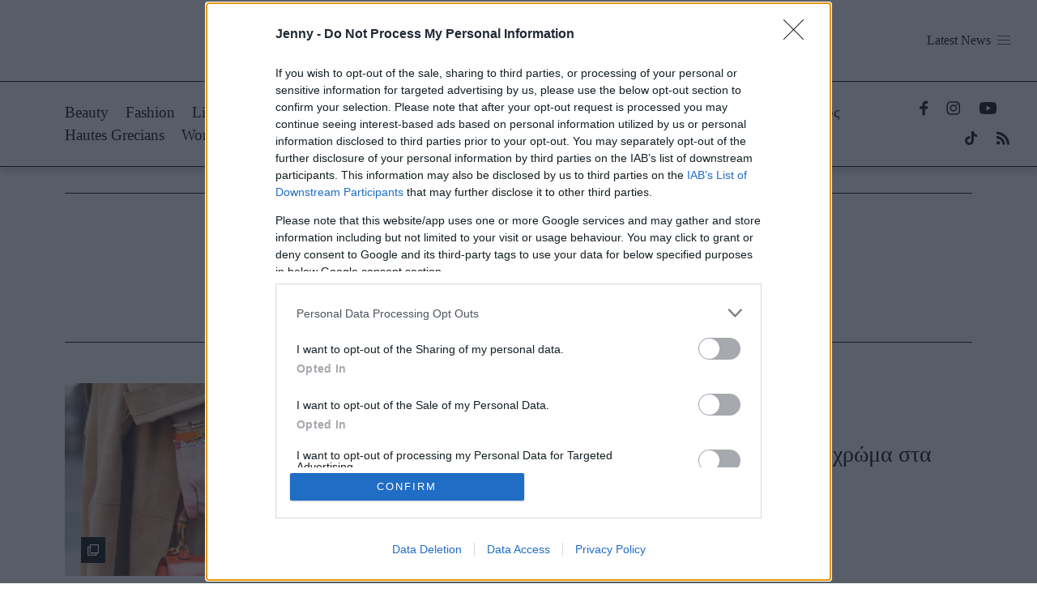

--- FILE ---
content_type: image/svg+xml
request_url: https://jenny.gr/themes/custom/jenny_webpack/dist/images/icon-facebook-black.svg
body_size: -421
content:
<svg width="12" height="19" viewBox="0 0 12 19" fill="none" xmlns="http://www.w3.org/2000/svg">
<path d="M7.70833 7.28333H11V10.575H7.70833V18.2556H4.41667V10.575H1.125V7.28333H4.41667V5.90632C4.41667 4.60172 4.82703 2.95369 5.64336 2.05287C6.45969 1.14986 7.47901 0.699997 8.70022 0.699997H11V3.99166H8.69583C8.14942 3.99166 7.70833 4.43275 7.70833 4.97807V7.28333Z" fill="black"/>
</svg>


--- FILE ---
content_type: image/svg+xml
request_url: https://jenny.gr/themes/custom/jenny_webpack/dist/images/jenny-logo.svg
body_size: 1529
content:
<svg id="Layer_2" data-name="Layer 2" xmlns="http://www.w3.org/2000/svg" viewBox="0 0 400.8 152.3"><defs><style>.cls-1{fill:#2b2523;}.cls-2{fill:#13110c;}</style></defs><path class="cls-1" d="M278.17,258a39.11,39.11,0,0,1,13-15.49,31.8,31.8,0,0,1,18.52-5.75,30.33,30.33,0,0,1,16.78,5A35.37,35.37,0,0,1,338.7,255.4a41.15,41.15,0,0,1,4.56,19.4H293.91q-1.12,43.13,23,43.12,12.94,0,23.8-9.26a81.25,81.25,0,0,0,18.52-23.32V253.88a6.6,6.6,0,0,0-1.19-4.31,13.46,13.46,0,0,0-2.88-2.56,8.84,8.84,0,0,1-2-1.59L379,239.35v11.34a38,38,0,0,1,12.86-10.46,32.85,32.85,0,0,1,14.45-3.44,25.87,25.87,0,0,1,12.78,3.28,24.78,24.78,0,0,1,9.42,9.18,25.76,25.76,0,0,1,3.51,13.41v48.08a6.61,6.61,0,0,0,1.2,4.31,13.15,13.15,0,0,0,2.88,2.55,8.53,8.53,0,0,1,2,1.6H406.18a9.26,9.26,0,0,1,2.08-1.68,12.21,12.21,0,0,0,2.87-2.63,6.68,6.68,0,0,0,1.12-4.15V261.87a17.28,17.28,0,0,0-4.79-12.38,15.48,15.48,0,0,0-11.66-5,21.85,21.85,0,0,0-8.22,2.07,22.35,22.35,0,0,0-8.55,6.55,63.44,63.44,0,0,0-7.11,10.62q-3.1,5.83-7.1,14.14l-2.24,4.79q-18.84,39.14-48.23,39.13a39.35,39.35,0,0,1-20.84-5.67,40.5,40.5,0,0,1-14.7-15.42,43.65,43.65,0,0,1-5.35-21.4A48.18,48.18,0,0,1,278.17,258Zm46.24,15.33q0-18-3-26.59t-11.75-8.54q-7.65,0-11.41,9.66t-4.39,25.47Zm55.82,41.69a13.1,13.1,0,0,0,2.87,2.55,8.92,8.92,0,0,1,2,1.6H353.16a8.5,8.5,0,0,1,2.07-1.6,10.59,10.59,0,0,0,2.88-2.63,7,7,0,0,0,1.11-4.23V294a105,105,0,0,0,5.6-10.22l2.87-6.39q.65-1.44,2.79-5.83t4.24-8a57.22,57.22,0,0,1,4.31-6.47v53.67A6.61,6.61,0,0,0,380.23,315.05Z" transform="translate(-216 -206.49)"/><path class="cls-1" d="M526.52,315.05a13.15,13.15,0,0,0,2.88,2.55,8.53,8.53,0,0,1,2,1.6H499.45a8.64,8.64,0,0,1,2.08-1.6A10.4,10.4,0,0,0,504.4,315a7,7,0,0,0,1.12-4.23V262.5q0-8.15-4.87-13.09a16.06,16.06,0,0,0-11.9-4.95q-9.25.31-16.45,8.62v57.66a6.61,6.61,0,0,0,1.2,4.31,13.33,13.33,0,0,0,2.87,2.55,8.92,8.92,0,0,1,2,1.6H446.43a8.42,8.42,0,0,1,2.08-1.6,10.55,10.55,0,0,0,2.87-2.63,7,7,0,0,0,1.12-4.23V253.88a6.6,6.6,0,0,0-1.2-4.31,13.64,13.64,0,0,0-2.87-2.56,8.74,8.74,0,0,1-2-1.59l25.87-6.07v11.34a38,38,0,0,1,12.86-10.46,32.89,32.89,0,0,1,14.45-3.44,25.87,25.87,0,0,1,12.78,3.28,24.86,24.86,0,0,1,9.42,9.1,25.34,25.34,0,0,1,3.51,13.33v48.24A6.61,6.61,0,0,0,526.52,315.05Z" transform="translate(-216 -206.49)"/><path class="cls-2" d="M609.26,299.67a2.94,2.94,0,0,0,.65.76,1.48,1.48,0,0,0,1,.28h5.54a1.08,1.08,0,0,0-.92,1.12,2.84,2.84,0,0,0,.3,1.22c.19.42.3.68.34.78a7.53,7.53,0,0,1,.66,3.15,9.82,9.82,0,0,1-1.42,5.14,10.67,10.67,0,0,1-18.22,0,9.73,9.73,0,0,1-1.42-5.14,8.54,8.54,0,0,1,1.27-4,.77.77,0,0,0,.1-.33c0-.29-.23-.5-.69-.64h6a14.61,14.61,0,0,0-2.87.9,7.93,7.93,0,0,0-2.46,1.65,3.32,3.32,0,0,0-1,2.4,4.63,4.63,0,0,0,1.4,3.35,8.9,8.9,0,0,0,3.73,2.17,17.38,17.38,0,0,0,10.1,0,9,9,0,0,0,3.73-2.17,4.62,4.62,0,0,0,1.39-3.35,3.53,3.53,0,0,0-.47-2c-.31-.46-1-.68-2-.68h-4a2.15,2.15,0,0,0-.71.81,1.55,1.55,0,0,1-.3.4v-6.26A1.55,1.55,0,0,1,609.26,299.67Z" transform="translate(-216 -206.49)"/><path class="cls-2" d="M616.06,298a3,3,0,0,0-.63-.75,1.51,1.51,0,0,0-1-.27H598.07a1.54,1.54,0,0,0-1,.28,3,3,0,0,0-.58.69,2.12,2.12,0,0,1-.36.48v-6.5a12.59,12.59,0,0,1,.73-4.54,6,6,0,0,1,2-2.78,5.08,5.08,0,0,1,3-.92,4.87,4.87,0,0,1,2.7.76,5.08,5.08,0,0,1,1.84,2.16,7.44,7.44,0,0,1,.66,3.22c0-2,1.17-3.56,3.53-4.8,1.35-.69,2.63-1.36,3.85-2a2.89,2.89,0,0,0,1-.79,6.75,6.75,0,0,0,.62-1.06c.12-.32.23-.51.33-.56v5.3l-5.3,2.64c-.78.39-1.41.72-1.89,1a5.24,5.24,0,0,0-1.36,1.17,2.55,2.55,0,0,0-.63,1.69v1h7.25a1.51,1.51,0,0,0,1-.27,2.8,2.8,0,0,0,.63-.74,1.33,1.33,0,0,1,.33-.44v6.5A1.27,1.27,0,0,1,616.06,298Zm-10.5-9.34a5.84,5.84,0,0,0-3.68-1,6.68,6.68,0,0,0-4,1,3.8,3.8,0,0,0-1.38,3.27v1.45h10.35v-1.45A3.92,3.92,0,0,0,605.56,288.61Z" transform="translate(-216 -206.49)"/><path class="cls-1" d="M253.21,230.88a11.65,11.65,0,0,0,8.67-3.61,12.24,12.24,0,0,0-8.67-20.78,12.2,12.2,0,0,0,0,24.39Z" transform="translate(-216 -206.49)"/><path class="cls-1" d="M239.26,245.8a13.07,13.07,0,0,1,3,2.56,6.69,6.69,0,0,1,1.2,4.34v72.16a22.9,22.9,0,0,0,1,7.86,29.75,29.75,0,0,0,2.81,5.45,16.13,16.13,0,0,1,2.89,8.67,9.26,9.26,0,0,1-3.21,7.3,12,12,0,0,1-8.18,2.8c-3.73,0-6.44-1.45-8.2-4.28a11.44,11.44,0,0,0,6.27-3.39,11.84,11.84,0,0,0,3.53-8.58,12.19,12.19,0,0,0-24.38,0,11.55,11.55,0,0,0,2,6.64,17.11,17.11,0,0,0,7.46,8,27.53,27.53,0,0,0,13.32,3.05q11.39,0,18-7.3t6.58-21.58V238.1l-26.15,6.09A8.5,8.5,0,0,0,239.26,245.8Z" transform="translate(-216 -206.49)"/><path class="cls-1" d="M598.8,238.85a9.88,9.88,0,0,0,1.29,1.37,7.21,7.21,0,0,1,1.36,1.68,4.42,4.42,0,0,1,.56,2.25,7.11,7.11,0,0,1-.8,3.2l-22.3,51-22.3-51a7,7,0,0,1-.8-3.2,3.92,3.92,0,0,1,.56-2.17,9.63,9.63,0,0,1,1.36-1.68,13.45,13.45,0,0,0,1.28-1.45H526.93q.17.48,1.2,1.05a17,17,0,0,1,1.53.88,37,37,0,0,1,4.41,3,10.73,10.73,0,0,1,2.81,3.6l31.76,74.28-5,10.75c-3.32,7.59-7,14.15-10.06,17.2l-.62.59a12.29,12.29,0,0,0,.57-3.57,12.14,12.14,0,1,0-12.2,12.2,13.78,13.78,0,0,0,2.17-.2l0,.09c5.17-.45,8.37-4.81,11.74-8.66s6.81-9.74,10.34-17.65l37.54-85A10.82,10.82,0,0,1,606,243.5a25.7,25.7,0,0,1,4.17-2.72c.21-.11.64-.38,1.28-.8a4.78,4.78,0,0,0,1.29-1.13Z" transform="translate(-216 -206.49)"/></svg>